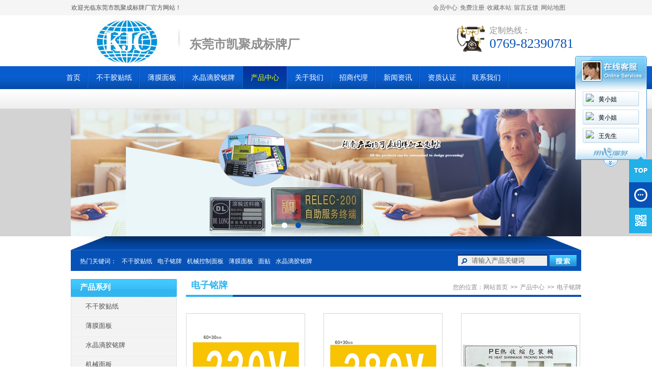

--- FILE ---
content_type: text/html; charset=utf-8
request_url: http://www.dgngmpsy.com/cn/product-652766-38659.html
body_size: 8428
content:

<!DOCTYPE html PUBLIC "-//W3C//DTD XHTML 1.0 Transitional//EN" "http://www.w3.org/TR/xhtml1/DTD/xhtml1-transitional.dtd">
<html xmlns="http://www.w3.org/1999/xhtml" >
<head>
<meta http-equiv="Content-Type" content="text/html; charset=utf-8" />
<title>凯聚成铭牌 丝印标牌厂家  东莞标牌厂 铜牌 不锈钢标牌</title>
<meta name="keywords" content="不锈钢铭牌 丝印铭牌 腐蚀标牌 簿膜面板 电镀铭牌" />
<meta name="description" content="铭牌厂,东莞市凯聚成标牌厂主营铭牌、标牌、不锈钢标牌、标牌制作、金属标牌、标牌印刷、铝标牌、丝印标牌、机械面板.金属彩印标牌等产品,并可按客户要求设计生产。" />
<meta http-equiv="Content-Type" content="text/html; charset=utf-8" />
<link href="http://y232-5.up71.com/cn/css/css.css" type="text/css" rel="stylesheet" /><meta http-equiv="Content-Type" content="text/html; charset=utf-8" />
<meta name="keywords" content="不干胶贴纸-电子铭牌-机械控制面板-薄膜面板-面贴-水晶滴胶铭牌" />
<meta name="description" content="东莞市凯聚成标牌厂是一家专业从事丝印，蚀刻铭牌制造厂，主要为广大客户开发、设计和制造PC、PVC、PET面贴、金属表面处理，薄膜开关，遥控器面贴，计算器面贴，钟面，电饭锅面贴，亚克力铭板，标牌等产品！，联系电话：0769-82390781，联系人：王小军" />
<link href="http://y232-5.up71.com/cn/css/css.css" type="text/css" rel="stylesheet" /><script src="http://Service.up71.com/Index.aspx?UserInfo_ID=652766&LanguageVersion=0" type="text/javascript" charset="UTF-8"></script>
<script type="text/javascript" src="http://y232-5.up71.com/cn/javascript/jquery.js"></script>
<script type="text/javascript" src="http://y232-5.up71.com/cn/javascript/top.js"></script>
<script type="text/javascript" src="http://y232-5.up71.com/cn/javascript/jcarousellite_1.0.1.js"></script>
<script type="text/javascript" src="http://y232-5.up71.com/cn/javascript/Common.js"></script>
<script type="text/javascript" src="http://y232-5.up71.com/cn/javascript/Stuhover.js" language="javascript"></script>
<script type="text/javascript" src="http://y232-5.up71.com/cn/javascript/jquery-1.7.2.min.js"></script>
<script type="text/javascript">var jQuery_1_7_2 = $.noConflict(true);</script> 
<script type="text/javascript" src="http://y232-5.up71.com/cn/JavaScript/bottom.js"></script>
<script type="text/javascript" src="http://y232-5.up71.com/cn/javaScript/banner/archefoucs.js"></script>
<script type="text/javascript" src="http://y232-5.up71.com/cn/JavaScript/TopProductSearch.js"></script>
</head>
<body>
    <form name="form1" method="post" action="product.aspx?userinfo_id=652766&amp;corpproductclass1_id=38659" id="form1">
<div>
<input type="hidden" name="__VIEWSTATE" id="__VIEWSTATE" value="/wEPDwUKMTE0MDU2MDQ5N2Rk+NLyYn0bQvCyPJQgOwxfYkKEOqo=" />
</div>

<script language="Javascript"><!--
function ANP_checkInput(bid,mv){var el=document.getElementById(bid);var r=new RegExp("^\\s*(\\d+)\\s*$");
if(r.test(el.value)){if(RegExp.$1<1||RegExp.$1>mv){alert("页索引超出范围！");el.focus();el.select();return false;}
return true;}alert("页索引不是有效的数值！");el.focus();el.select();return false;}
function ANP_keydown(e,btnId){
var kcode;
if(window.event){kcode=e.keyCode;}
else if(e.which){kcode=e.which;}
var validKey=(kcode==8||kcode==46||kcode==37||kcode==39||(kcode>=48&&kcode<=57)||(kcode>=96&&kcode<=105));
if(!validKey){
if(kcode==13) document.getElementById(btnId).click();
if(e.preventDefault) e.preventDefault();else{event.returnValue=false};
}
}
function ANP_goToPage(inputEl){var pi=inputEl.value;location.href="/cn/product-652766-38659-0-0-0-"+pi+".html";}
--></script>
<div>

	<input type="hidden" name="__VIEWSTATEGENERATOR" id="__VIEWSTATEGENERATOR" value="D61BA091" />
</div>
        
<div id="top"><div class="deputy-nav"><div class="box"><span>
        <a href="/cn/member/hyindex-652766.html" title="会员中心">会员中心</a>|
        <a href="/cn/member/regist-652766.html" title="免费注册">免费注册</a>|
        <a id="addFavoriteLinks" href="javascript:void(0);" onmousedown="ZkAddFavorite(this,document.location.href, document.title);" title="收藏本站">收藏本站</a>|
        <a href="/cn/guestbook-652766.html" title="留言反馈">留言反馈</a>|
        <a href="/cn/sitemap-652766.html" title='网站地图'>网站地图</a>
      </span><a href="www.dgngmpsy.com" target="_self" title="欢迎光临东莞市凯聚成标牌厂官方网站！">欢迎光临东莞市凯聚成标牌厂官方网站！</a></div></div>
<div class="logo_box">
   <div class="logo"><span><img src="http://file01.up71.com/File/CorpFrontInsertImage/2015/09/07/dgngmpsy_20150907095932.jpg" border="0" width="223" height="92" alt="Logo" title="Logo"/></span><h1 class="wzjs">东莞市凯聚成标牌厂</h1></div>
   <div class="topright"><div class="text2" style="background-image:url(http://file01.up71.com/File/CorpFrontInsertImage/2014/12/30/dgngmpsy134_20141230152650.gif)">定制热线：<strong>0769-82390781</strong></div></div>
</div>  
<div id="Top1_ycdh" class="top_nav"><ul id="top_nav"><li id="index457683233"><a title="首页" href="/cn/index-652766.html" onmouseover="divTop_navShow('divindex457683233')">首页</a></li><li id="productclass38935457683233"><a title="不干胶贴纸" href="/cn/product-652766-38935.html" onmouseover="divTop_navShow('divproduct45768323338935')">不干胶贴纸</a></li><li id="productclass38934457683233"><a title="薄膜面板" href="/cn/product-652766-38934.html" onmouseover="divTop_navShow('divproduct45768323338934')">薄膜面板</a></li><li id="productclass38933457683233"><a title="水晶滴胶铭牌" href="/cn/product-652766-38933.html" onmouseover="divTop_navShow('divproduct45768323338933')">水晶滴胶铭牌</a></li><li id="product457683233"class="dq"><a title="产品中心" href="/cn/product-652766.html" onmouseover="divTop_navShow('divproduct457683233')">产品中心</a></li><li id="singleclasspage1457683233"><a title="关于我们" href="/cn/singleclasspage-652766-1.html" onmouseover="divTop_navShow('divsingleclasspage1457683233')">关于我们</a><div class="ejfl" id="divsingleclasspage1457683233"><ul><li><a href="/cn/singleclasspage-652766-1-10217.html" title="公司简介" >公司简介</a></li><li><a href="/cn/singleclasspage-652766-1-10530.html" title="印刷品与样板存在色差,印刷商是否应该赔款" >印刷品与样板存在色差,印.</a></li><li><a href="/cn/singleclasspage-652766-1-10244.html" title="业务范围" >业务范围</a></li></ul></div></li><li id="singlepage2457683233"><a title="招商代理" href="/cn/singlepage-652766-2.html" onmouseover="divTop_navShow('divsinglepage2457683233')">招商代理</a></li><li id="news457683233"><a title="新闻资讯" href="/cn/news-652766.html" onmouseover="divTop_navShow('divnews457683233')">新闻资讯</a></li><li id="certificate457683233"><a title="资质认证" href="/cn/certificate-652766.html" onmouseover="divTop_navShow('divcertificate457683233')">资质认证</a></li><li id="singlepage3457683233"><a title="联系我们" href="/cn/singlepage-652766-3.html" onmouseover="divTop_navShow('divsinglepage3457683233')">联系我们</a></li></ul></div>
<div id="Top1_ycdh1" class="td1"></div>
</div>
<div class="gg" id="gg">
<link rel="stylesheet" href="/cn/css/banner.css"/>
<div class="main_banner">
<div class="gg" id="gg" style="height:250px;">
<div class="ggLoading">
<div class="ggLoading2"><span>百叶窗图片载入中</span></div>
</div>
<div class="ggs" style="height:250px;">
<div class="ggBox" id="ggBox" style="width:1002px;height:250px;">

<a href="javascript:;" style="z-index: 4; opacity: 4;"  title=""><img alt="" src="http://file01.up71.com/File/CorpFrontBanner/2015/09/14/dgngmpsy_20150914181410.jpg" width="1002" height="250"/></a>
<a href="javascript:;" style="z-index: 4; opacity: 4;"  title=""><img alt="" src="http://file01.up71.com/File/CorpFrontBanner/2015/09/14/dgngmpsy_20150914181345.jpg" width="1002" height="250"/></a></div>
</div>
<div class="ggb">
<div class="ggBtns" id="ggBtns">
<a title="2" href='javascript:void(0)'><span></span></a>
<a title="1" href='javascript:void(0)' class="ggOn"><span></span></a>
</div></div></div></div></div>



<div class="bg1"></div>
<div class="w1002">
<div class="td2"><div>
    <div class="hot-gjc">热门关键词：<a href="/cn/product-652766-0-0-0-0-1-不干胶贴纸.html" title="不干胶贴纸">不干胶贴纸</a><a href="/cn/product-652766-0-0-0-0-1-电子铭牌.html" title="电子铭牌">电子铭牌</a><a href="/cn/product-652766-0-0-0-0-1-机械控制面板.html" title="机械控制面板">机械控制面板</a><a href="/cn/product-652766-0-0-0-0-1-薄膜面板.html" title="薄膜面板">薄膜面板</a><a href="/cn/product-652766-0-0-0-0-1-面贴.html" title="面贴">面贴</a><a href="/cn/product-652766-0-0-0-0-1-水晶滴胶铭牌.html" title="水晶滴胶铭牌">水晶滴胶铭牌</a></div>
    <div class="text24">
        <div class="soinput">
        <input type="hidden" id="UserInfo_ID" name="UserInfo_ID" value='652766'/>
        <input type="text" name="keyword" id="keyword" onfocus="this.value=&quot;&quot;" onblur="if(this.value==&quot;&quot; || this.value==null) this.value=&quot;请输入产品关键词&quot;" value='请输入产品关键词' onkeydown="return SubmitKeyClickCpSearch(event)"/>
        </div>
        <span><input id="imgBtnProductSearch"  type="image" src="/cn/images/07.gif"  onclick="return searchForm()" /></span>
    </div><div class="qc"></div>
</div></div>   </div>
        <div class="section d20">
            <div class="menu">
<div class="left_nav_bpx"><div class="tt"><span class="text11">产品系列</span></div><div class="td6">
<ul class="left_nav">
<li>

    <span><a href='/cn/product-652766-38935.html' title='不干胶贴纸'>
    
    不干胶贴纸</a></span>
    
    </li><li>

    <span><a href='/cn/product-652766-38934.html' title='薄膜面板'>
    
    薄膜面板</a></span>
    
    </li><li>

    <span><a href='/cn/product-652766-38933.html' title='水晶滴胶铭牌'>
    
    水晶滴胶铭牌</a></span>
    
    </li><li>

    <span><a href='/cn/product-652766-38660.html' title='机械面板'>
    
    机械面板</a></span>
    
    </li><li>

    <span><a href='/cn/product-652766-38659.html' title='电子铭牌'>
    
    电子铭牌</a></span>
    
    <div id="Product_Left1_Rep1_ctl04_class2Div" class="ejfl"><ul>
    
        <li>
            
            <a href='/cn/product-652766-38659-41557.html' title='东莞机械面板生产，东莞电子铭牌厂家，水晶滴胶铭牌生产，东莞压克力铭牌销售'>东莞机械面板生产，东莞电子铭牌厂家，水晶滴胶铭牌生产，东莞压克力铭牌销售</a></li>
            
            
            <li>
            
            <a href='/cn/product-652766-38659-41553.html' title='不干胶贴纸'>不干胶贴纸</a></li>
            
            
            <li>
            
            <a href='/cn/product-652766-38659-41447.html' title='水晶滴胶铭牌'>水晶滴胶铭牌</a></li>
            
            
            <li>
            
            <a href='/cn/product-652766-38659-41446.html' title='东莞水晶滴胶铭牌生产，价格实惠质量可靠！'>东莞水晶滴胶铭牌生产，价格实惠质量可靠！</a></li>
            
            
             </ul><div class="remove"></div>
    </div></li></ul>
</div></div>

<div class="left_lxwm">
<div class="td7"><div>联系我们<p>Contact Us</p></div></div>
<div class="text12"><p style="font-family: 微软雅黑; color: rgb(51,51,51); line-height: 24px">
 <strong>东莞市凯聚成标牌厂</strong></p>
<p style="font-family: 微软雅黑; color: rgb(51,51,51); line-height: 24px">
 电话： 0769-82390781&nbsp;&nbsp;&nbsp; 81128498<br />
 传真： 0769-81128498</p>
<p style="font-family: 微软雅黑; color: rgb(51,51,51); line-height: 24px">
 联系人：王先生13532389853<br />
 QQ:844147450&nbsp;&nbsp;&nbsp; 971579004</p>
<p style="font-family: 微软雅黑; color: rgb(51,51,51); line-height: 24px">
 <a href="http://www.dgngmpsy.com/" style="text-decoration: none; color: rgb(77,77,77)">http://www.dgngmpsy.com</a></p>
<p style="font-family: 微软雅黑; color: rgb(51,51,51); line-height: 24px">
 邮箱：dg<a href="mailto:ng19810229@126.com" style="text-decoration: none; color: rgb(77,77,77)">ngmpsy@126.com</a><br />
 工厂地址：东莞市寮步镇横坑南门新村富怡区</p></div>
</div></div>
            <div class="right">
                <div class="location">
                    <div class="text13"><span>电子铭牌</span></div>
                    <div class="weizhi">您的位置：<a href="/cn/index-652766.html" title='网站首页'>网站首页</a><em>&gt;&gt;</em><a href="/cn/product-652766.html" title='产品中心'>产品中心</a><em>&gt;&gt;</em><a href='/cn/product-652766-38659.html'>电子铭牌</a></div>
                </div>
                <div class="cpclasslistbox">
                    <ul class="li2"><li>
                                <div class="cpbox">
                                <div class="pic3"><span>
                                        <a title='彩色PC铭牌PVC背胶电压标识牌不干胶标签丝印不锈钢标牌铭牌铭板' href="/cn/product_detail-652766-2875055-38659.html">
                                            <img src="http://file03.up71.com/File/CorpProductImages/2023/04/21/2_dgngmpsy_20230421085721.jpg" border="0" alt="彩色PC铭牌PVC背胶电压标识牌不干胶标签丝印不锈钢标牌铭牌铭板"/></a>
                                  </span></div>
                                <a title='彩色PC铭牌PVC背胶电压标识牌不干胶标签丝印不锈钢标牌铭牌铭板' href="/cn/product_detail-652766-2875055-38659.html">
                                彩色PC铭牌PVC背胶电压标识牌不干胶标签丝印不锈钢标牌铭牌铭板</a>
                                <p></p>
                                <div class="more"><a title='彩色PC铭牌PVC背胶电压标识牌不干胶标签丝印不锈钢标牌铭牌铭板' href="/cn/product_detail-652766-2875055-38659.html">&nbsp;</a></div>
                                </div>
                                </li>
                            <li>
                                <div class="cpbox">
                                <div class="pic3"><span>
                                        <a title='印刷PVC铭板磨砂PC面贴纸pet面膜贴家电标牌丝印金属不锈钢标识牌' href="/cn/product_detail-652766-2872107-38659.html">
                                            <img src="http://file03.up71.com/File/CorpProductImages/2023/04/17/2_dgngmpsy_1_20230417083822.jpg" border="0" alt="印刷PVC铭板磨砂PC面贴纸pet面膜贴家电标牌丝印金属不锈钢标识牌"/></a>
                                  </span></div>
                                <a title='印刷PVC铭板磨砂PC面贴纸pet面膜贴家电标牌丝印金属不锈钢标识牌' href="/cn/product_detail-652766-2872107-38659.html">
                                印刷PVC铭板磨砂PC面贴纸pet面膜贴家电标牌丝印金属不锈钢标识牌</a>
                                <p></p>
                                <div class="more"><a title='印刷PVC铭板磨砂PC面贴纸pet面膜贴家电标牌丝印金属不锈钢标识牌' href="/cn/product_detail-652766-2872107-38659.html">&nbsp;</a></div>
                                </div>
                                </li>
                            <li>
                                <div class="cpbox">
                                <div class="pic3"><span>
                                        <a title='铝铭牌' href="/cn/product_detail-652766-487333-38659.html">
                                            <img src="http://file01.up71.com/File/CorpProductImages/2014/12/30/2_dgngmpsy491303_20141230163803.jpg" border="0" alt="铝铭牌"/></a>
                                  </span></div>
                                <a title='铝铭牌' href="/cn/product_detail-652766-487333-38659.html">
                                铝铭牌</a>
                                <p></p>
                                <div class="more"><a title='铝铭牌' href="/cn/product_detail-652766-487333-38659.html">&nbsp;</a></div>
                                </div>
                                </li>
                            <li>
                                <div class="cpbox">
                                <div class="pic3"><span>
                                        <a title='五金LOGO铭牌' href="/cn/product_detail-652766-1422688-38659.html">
                                            <img src="http://file01.up71.com/File/CorpProductImages/2015/09/09/2_dgngmpsy_0_20150909211231.jpg" border="0" alt="五金LOGO铭牌"/></a>
                                  </span></div>
                                <a title='五金LOGO铭牌' href="/cn/product_detail-652766-1422688-38659.html">
                                五金LOGO铭牌</a>
                                <p></p>
                                <div class="more"><a title='五金LOGO铭牌' href="/cn/product_detail-652766-1422688-38659.html">&nbsp;</a></div>
                                </div>
                                </li>
                            <li>
                                <div class="cpbox">
                                <div class="pic3"><span>
                                        <a title='铝铭牌' href="/cn/product_detail-652766-502181-38659.html">
                                            <img src="http://file01.up71.com/File/CorpProductImages/2015/09/11/2_dgngmpsy_20150911091700.jpg" border="0" alt="铝铭牌"/></a>
                                  </span></div>
                                <a title='铝铭牌' href="/cn/product_detail-652766-502181-38659.html">
                                铝铭牌</a>
                                <p></p>
                                <div class="more"><a title='铝铭牌' href="/cn/product_detail-652766-502181-38659.html">&nbsp;</a></div>
                                </div>
                                </li>
                            <li>
                                <div class="cpbox">
                                <div class="pic3"><span>
                                        <a title='铭牌  铭板' href="/cn/product_detail-652766-502178-38659.html">
                                            <img src="http://file01.up71.com/File/CorpProductImages/2015/09/11/2_dgngmpsy_20150911091936.jpg" border="0" alt="铭牌  铭板"/></a>
                                  </span></div>
                                <a title='铭牌  铭板' href="/cn/product_detail-652766-502178-38659.html">
                                铭牌  铭板</a>
                                <p></p>
                                <div class="more"><a title='铭牌  铭板' href="/cn/product_detail-652766-502178-38659.html">&nbsp;</a></div>
                                </div>
                                </li>
                            <li>
                                <div class="cpbox">
                                <div class="pic3"><span>
                                        <a title='不锈钢铭牌' href="/cn/product_detail-652766-502174-38659.html">
                                            <img src="http://file01.up71.com/File/CorpProductImages/2015/09/11/2_dgngmpsy_20150911092433.jpg" border="0" alt="不锈钢铭牌"/></a>
                                  </span></div>
                                <a title='不锈钢铭牌' href="/cn/product_detail-652766-502174-38659.html">
                                不锈钢铭牌</a>
                                <p></p>
                                <div class="more"><a title='不锈钢铭牌' href="/cn/product_detail-652766-502174-38659.html">&nbsp;</a></div>
                                </div>
                                </li>
                            <li>
                                <div class="cpbox">
                                <div class="pic3"><span>
                                        <a title='亚克力铭牌' href="/cn/product_detail-652766-502173-38659.html">
                                            <img src="http://file01.up71.com/File/CorpProductImages/2015/09/11/2_dgngmpsy_20150911092520.jpg" border="0" alt="亚克力铭牌"/></a>
                                  </span></div>
                                <a title='亚克力铭牌' href="/cn/product_detail-652766-502173-38659.html">
                                亚克力铭牌</a>
                                <p></p>
                                <div class="more"><a title='亚克力铭牌' href="/cn/product_detail-652766-502173-38659.html">&nbsp;</a></div>
                                </div>
                                </li>
                            <li>
                                <div class="cpbox">
                                <div class="pic3"><span>
                                        <a title='商标铭牌  铭板' href="/cn/product_detail-652766-502169-38659.html">
                                            <img src="http://file01.up71.com/File/CorpProductImages/2014/12/30/2_dgngmpsy506755_20141230163809.jpg" border="0" alt="商标铭牌  铭板"/></a>
                                  </span></div>
                                <a title='商标铭牌  铭板' href="/cn/product_detail-652766-502169-38659.html">
                                商标铭牌  铭板</a>
                                <p></p>
                                <div class="more"><a title='商标铭牌  铭板' href="/cn/product_detail-652766-502169-38659.html">&nbsp;</a></div>
                                </div>
                                </li>
                            </ul>
                </div>
            
      <div class="fenye"><div class="Pagebox">
        <div class="PageStyle">  
         
<!-- AspNetPager V6.0.0 for VS2005  Copyright:2003-2006 Webdiyer (www.webdiyer.com) -->
<div id="pager">
	<a disabled="true">首页</a><a disabled="true">上页</a><span class="cpb">1</span><a href="/cn/product-652766-38659-0-0-0-2.html">2</a><a href="/cn/product-652766-38659-0-0-0-3.html">3</a><a href="/cn/product-652766-38659-0-0-0-2.html">下页</a><a href="/cn/product-652766-38659-0-0-0-3.html">末页</a>&nbsp;&nbsp;转到第 <input type="text" value="1" class="inputbox" name="pager_input" id="pager_input" onkeydown="ANP_keydown(event,'pager_btn');" style="width:30px;" /> 页 <input type="Button" name="pager" id="pager_btn" value="跳转" class="btnGo" onclick="if(ANP_checkInput('pager_input',3)){ANP_goToPage(document.getElementById('pager_input'));}" />
</div>
<!-- AspNetPager V6.0.0 for VS2005 End -->

         
       </div></div></div>
            
<div class="column_location">
    <span><a href='/cn/news-652766.html'>更多<em>&gt;&gt;</em></a></span>
    <div class="title">热点资讯</div>
</div>
<div class="hot_news"><ul>
    <li>
                <span>26-01-13</span>
                <a href="/cn/news_detail-652766-108686-0.html" title='丝网印刷'>    
                丝网印刷</a></li>
        <li>
                <span>26-01-13</span>
                <a href="/cn/news_detail-652766-108286-0.html" title='四色丝网印刷'>    
                四色丝网印刷</a></li>
        <li>
                <span>26-01-13</span>
                <a href="/cn/news_detail-652766-73126-0.html" title='薄膜面板'>    
                薄膜面板</a></li>
        <li>
                <span>26-01-13</span>
                <a href="/cn/news_detail-652766-68442-0.html" title='金属丝印标牌生产过程'>    
                金属丝印标牌生产过程</a></li>
        <li>
                <span>26-01-13</span>
                <a href="/cn/news_detail-652766-68441-0.html" title='丝印标牌分类'>    
                丝印标牌分类</a></li>
        <li>
                <span>26-01-13</span>
                <a href="/cn/news_detail-652766-68014-0.html" title='上海制定再生标准 绿色耗材叫好又叫座'>    
                上海制定再生标准 绿色耗材叫好又叫座</a></li>
        <li>
                <span>26-01-13</span>
                <a href="/cn/news_detail-652766-68013-0.html" title='标牌制作的行业前景'>    
                标牌制作的行业前景</a></li>
        <li>
                <span>26-01-13</span>
                <a href="/cn/news_detail-652766-68012-0.html" title='不干胶贴纸的种类及标签应用说明'>    
                不干胶贴纸的种类及标签应用说明</a></li>
        <li>
                <span>26-01-13</span>
                <a href="/cn/news_detail-652766-68011-0.html" title='胶版印刷中印刷速度对印刷质量的影响'>    
                胶版印刷中印刷速度对印刷质量的影响</a></li>
        <li>
                <span>26-01-13</span>
                <a href="/cn/news_detail-652766-68010-0.html" title='交通标牌被盗怎么办?'>    
                交通标牌被盗怎么办?</a></li>
        <li>
                <span>26-01-13</span>
                <a href="/cn/news_detail-652766-67812-0.html" title='东莞市凯聚成标牌厂'>    
                东莞市凯聚成标牌厂</a></li>
        <div class="remove"></div></ul><div class="remove"></div>
</div>  
            </div>
        </div>
        <div class="remove1"></div>
        
<div class="bottombox">
    <div class="td5 text10"><div class="w1002"><a title="首页" href="/cn/index-652766.html">首页</a> | <a title="不干胶贴纸" href="/cn/product-652766-38935.html">不干胶贴纸</a> | <a title="薄膜面板" href="/cn/product-652766-38934.html">薄膜面板</a> | <a title="水晶滴胶铭牌" href="/cn/product-652766-38933.html">水晶滴胶铭牌</a> | <a title="产品中心" href="/cn/product-652766.html">产品中心</a> | <a title="关于我们" href="/cn/singleclasspage-652766-1.html">关于我们</a> | <a title="招商代理" href="/cn/singlepage-652766-2.html">招商代理</a> | <a title="新闻资讯" href="/cn/news-652766.html">新闻资讯</a> | <a title="资质认证" href="/cn/certificate-652766.html">资质认证</a> | <a title="联系我们" href="/cn/singlepage-652766-3.html">联系我们</a></div></div>
    <div class="bottom"><div class="bqsm">
        网站ICP备案号：<a href="https://beian.miit.gov.cn/" target="_blank">粤ICP备2024200842号</a>
        <p>
	版权所有&copy; 2010 东莞市凯聚成标牌厂 .&nbsp; All Rights Reserved.</p>
        
	技术支持：<a href="http://www.jz60.com" rel="nofollow" target="_brank" title="牵牛建站">牵牛建站</a> | <a href="http://www.zk71.com/" rel="nofollow" target="_brank" title="中科商务网">中科商务网</a><a id="jszz_a" style="display:none;">&nbsp;</a>
<script>
(function(){
    var bp = document.createElement('script');
    var curProtocol = window.location.protocol.split(':')[0];
    if (curProtocol === 'https') {
        bp.src = 'https://zz.bdstatic.com/linksubmit/push.js';        
    }
    else {
        bp.src = 'http://push.zhanzhang.baidu.com/push.js';
    }
    var s = document.getElementsByTagName("script")[0];
    s.parentNode.insertBefore(bp, s);
})();

(function(){
var src = "https://s.ssl.qhres2.com/ssl/ab77b6ea7f3fbf79.js";
document.write('<script src="' + src + '" id="sozz"><\/script>');
})();
</script>&nbsp;|&nbsp;<a href='http://login.jz60.com/?userinfo_id=652766' title="网站管理"  target='_brank'>网站管理</a>
    </div></div>
</div>
<div id="leftsead"><ul>
<li><a id="top_btn" href="javascript:;"><img src="http://file01.up71.com/File/CorpFrontInsertImage/2014/12/30/dgngmpsy7_20141230152648.png" width="110" height="50" class="hides"/><img src="http://file01.up71.com/File/CorpFrontInsertImage/2014/12/30/dgngmpsy8_20141230152648.png" width="45" height="50" class="shows" /></a></li>
<li><a href="/cn/guestbook-652766.html"><img src="http://file01.up71.com/File/CorpFrontInsertImage/2014/12/30/dgngmpsy5_20141230152648.png" width="110" height="50" class="hides"/><img src="http://file01.up71.com/File/CorpFrontInsertImage/2014/12/30/dgngmpsy6_20141230152648.png" width="45" height="50" class="shows" /></a></li>
<li><a class="youhui" href="javascript:;"><img src="http://file01.up71.com/File/CorpFrontInsertImage/2015/09/14/dgngmpsy_20150914180921.png" width="145" height="343" class="hides" usemap="#taklhtml"/><img src="http://file01.up71.com/File/CorpFrontInsertImage/2014/12/30/dgngmpsy4_20141230152648.png" width="45" height="50" class="shows" /></a></li>
</ul></div>
    </form>
</body>
</html>


--- FILE ---
content_type: text/css
request_url: http://y232-5.up71.com/cn/css/css.css
body_size: 8987
content:
@charset "utf-8";
body{font-size:12px;font-family:"微软雅黑";margin:0px;padding: 0px;color: #4d4d4d;}
/*.remove1{clear: both;float: none;font-size: 1px;line-height: 10px; height:25px;}*/
.remove1 {
    height: auto;
    width: 100%;
    margin-right: auto;
    margin-left: auto;
    padding-bottom: 25px;
     overflow:hidden;
}
em {
    color: #7E7E7E;
    font: 12px/1.75 "宋体",arial,sans-serif;
    padding: 0px 5px;
}
ul{margin: 0px;padding: 0px;}
a{color:#4d4d4d;text-decoration:none;}
a:hover{color:#109ad1;text-decoration:underline;}
p{margin: 0px;}li{list-style-type: none;}.d20{margin-top: 16px;}
.wzjs{font-size: 24px;color: #8e8e8e;float: left;}
.hot-gjc{float: left;color: #FFF;padding-top: 5px;padding-left: 10px;}
.hot-gjc a{color: #FFF;margin-left: 10px;}
.qc ,.remove{font-size: 1px;line-height: 1px;clear: both;float: none;}
#top .deputy-nav{background-image: url(/cn/images/top_bg1.gif);background-repeat: repeat-x;background-position: bottom;height: 30px;width: 100%;}
#top .deputy-nav .box{height: 30px;width: 1000px;margin-right: auto;margin-left: auto;line-height: 30px;color: #888888;}
#top .deputy-nav .box span{float: right;display: block;font-family: "宋体";color: #D9D9D9;padding-right: 30px;}
#top .deputy-nav .box span a{font-family: "微软雅黑";color: #666666;}
#top .logo_box{height: 95px;width: 1002px;margin-right: auto;margin-left: auto;padding-top: 5px;}
#top .logo_box .logo{float: left;height: 92px;}
#top .logo_box .logo span{display: block;float: left;}
#top .logo_box .logo .wzjs{padding-top: 20px;padding-left: 10px;}
#top .logo_box .topright{float: right;text-align: right;padding-top: 10px;width: 250px;}
.text1{line-height: 24px;padding-bottom: 5px;padding-right: 5px;}
.text2{font-size: 16px;color: #8e8e8e;background-image: url(/cn/images/top_tel.gif);background-repeat: no-repeat;background-position: 0px center;padding-left: 70px;height: 59px;text-align: left;padding-top: 5px;}
.text2 strong{color: #0752b7;font-weight: normal;font-family: "Times New Roman", Times, serif;font-size: 26px;display: block;}
.w1000{clear: both;float: none;height: auto;width: 1000px;margin-right: auto;margin-left: auto;}
.w1002{height: auto;width: 1002px;margin-right: auto;margin-left: auto;clear: both;float: none;}
.text24{width: 235px;float: right;}
.text25{float: left;width: 476px;}
.top_nav{background-image: url(/cn/images/01.gif);background-repeat: repeat-x;background-position: bottom;background-color: #095CCD;clear: both;float: none;height: 45px;width: 100%;margin-right: auto;margin-left: auto;}
.top_nav ul{height: 45px;width: 1050px;margin-right: auto;margin-left: auto;}
.top_nav ul li{float: left;height: 45px;line-height: 45px;position: relative;}
.top_nav ul li a{display: block;height: 45px;line-height: 45px;font-size: 14px;color: #FFFFFF;padding-right: 15px;padding-left: 15px;background-image: url(/cn/images/03.gif);background-repeat: no-repeat;background-position: right;border-right-width: 1px;border-right-style: solid;border-right-color: transparent;float: left;}
.top_nav ul .dq a{background-image: url(/cn/images/02.gif);color: #e4ff00;background-repeat: repeat-x;text-decoration: none;border-right-width: 1px;border-right-style: solid;border-right-color: #1372d5;}
/*栏目下 ejfl开始*/
.top_nav ul li .ejfl {
	position: absolute;
	left: 0px;
	top: 45px;
	width: 100%;
	display:none;/*加*/
}
.top_nav ul li .ejfl ul li {
	white-space: nowrap;
	float: left;
	background-image: none;
}
.top_nav ul li .ejfl ul li a {
	line-height: 39px;
	background-image: none;
	color: #999999;
	height: 39px;
}
.top_nav ul .dq .ejfl ul li a {
	border-top-style: none;
	border-right-style: none;
	border-bottom-style: none;
	border-left-style: none;
}

.top_nav ul li .ejfl ul li a:hover {
	background-image: none;
	border-top-style: none;
	border-right-style: none;
	border-bottom-style: none;
	border-left-style: none;
	color: #109ad1;
}
/*栏目下 ejfl结束*/

.td1{background-image: url(/cn/images/22.gif);background-repeat: repeat-x;background-position: bottom;background-color: #FEFEFE;height: 39px;}
.td1 .ejfl{margin-left: 180px; width:auto;}
.td1 .ejfl ul li{white-space: nowrap;float: left;background-image: none; margin-left:50px; overflow:hidden;}
.td1 .ejfl ul li a{line-height: 39px;background-image: none;color: #999999;height: 39px;}
.td1 .ejfl ul li a{border-top-style: none;border-right-style: none;border-bottom-style: none;border-left-style: none;}
.td1 .ejfl ul li a:hover{background-image: none;border-top-style: none;border-right-style: none;border-bottom-style: none;border-left-style: none;color: #109ad1;}


.top_nav ul li a:hover{background-image: url(/cn/images/02.gif);color: #e4ff00;background-repeat: repeat-x;text-decoration: none;border-right-width: 1px;border-right-style: solid;border-right-color: #1372d5;}
#hameclassbox{filter: filter: Alpha(opacity=83);opacity: 0.83;width:208px;height:auto;position:absolute;left: 10px;z-index: 10000;}
.banner{height: 428px;width: 100%;}
.main_banner{height: 250px;width: 1002px;margin-right: auto;margin-left: auto;}
.bg1{height: 28px;width: 1002px;margin-right: auto;margin-left: auto;background-image: url(/cn/images/04.gif);}
.bgyy{height: 18px;width: 1002px;margin-right: auto;margin-left: auto;background-image: url(/cn/images/main_yy.gif);background-position: bottom;}
.td2{background-color: #0752b7;padding: 8px;}
.text3{background-image: url(/cn/images/05.gif);background-repeat: no-repeat;background-position: 1px center;padding-left: 20px;float: left;line-height: 24px;}
.soinput{background-image: url(/cn/images/06.gif);float: left;}
.text24 span{float: right;}
.soinput input{border: 1px solid #EEEEEE;width: 145px;margin-left: 25px;background-color: #EEEEEE;line-height: 16px;height: 16px;color: #666666;margin-top: 2px;}
.td3{background-image: url(/cn/images/09.gif);background-repeat: repeat-y;background-position: center;border-right-width: 1px;border-bottom-width: 1px;border-left-width: 1px;border-right-style: solid;border-bottom-style: solid;border-left-style: solid;border-right-color: #d5d5d5;border-bottom-color: #d5d5d5;border-left-color: #d5d5d5;}
.td3 .td4{background-image: url(/cn/images/10.gif);background-repeat: no-repeat;background-position: center bottom;width: 960px;margin-right: auto;margin-left: auto;padding: 20px;}
.text4{font-size: 28px;font-weight: bold;color: #0752b7;float: left;}
.text5{padding-right: 10px;padding-left: 6px;float: left;}
.text5 span{text-transform: uppercase;line-height: 10px;display: block;color: #9d9d9d;font-family: Georgia, "Times New Roman", Times, serif;font-size: 12px;font-weight: bold;padding-top: 5px;}
.text5 p{font-size: 13px;padding-top: 2px;color: #848484;}
.text3 a{color: #FFFFFF;}
.td10{clear: both;float: none;height: 45px;}
.td11{height: 266px;width: 226px;margin-right: auto;margin-left: auto;}
/*首页促销 图片居中 开始*/
.cpcxlistbox .li1 li .td11 .pic{height: 226px;width: 226px;margin-right: auto;margin-left: auto;}
.cpcxlistbox .li1 li .td11 .pic{text-align: center;display: table;}
.cpcxlistbox .li1 li .td11 .pic span{display: table-cell;vertical-align: middle;}
.cpcxlistbox .li1 li .td11 .pic{*position: relative;*overflow: hidden;}/*IE6*/
.cpcxlistbox .li1 li .td11 .pic span{*position: absolute;*left: 50%;*top: 50%;}/*IE6*/
.cpcxlistbox .li1 li .td11 .pic span img{*position: relative;*left: -50%;*top: -50%;}/*IE6*/
/*首页促销 图片居中 结束*/
/*.cpcxlistbox .li1 li .td11 .pic img{width:228px;height:226px;}*/
.more1{height: 30px;width: 84px;background-image: url(/cn/images/08.gif);line-height: 30px;text-align: right;padding-right: 10px;font-family: "宋体";font-weight: bold;color: #6b6b6b;float: right;}
.more1 span{line-height: 5px;font-family: Arial, Helvetica, sans-serif;padding-left: 5px;font-size: 10px;}
.more1 a{font-family: "微软雅黑";font-size: 12px;color: #6b6b6b;font-weight: normal;}
.cpcxlistbox{padding-top: 10px;height: 270px;}
.li1 li{float: left;width: 239px;height: 248px;position: relative;}
.li1 li table{}
.li1 li:hover .td11{border: 1px solid #29aadb;}
.cpcxlistbox .li1 li .CPJJ{filter: filter: Alpha(opacity=83);opacity: 0.83;background: #24ade2;position: absolute;left: 14px;width: 200px;height: auto;top: 1px;padding: 5px;color: #FFFFFF;line-height: 18px;display: none;}
.cpcxlistbox .li1 li:hover .CPJJ{display: block;}
.cpcxlistbox .li1 .CPJJ a{color: #7eff00;}
.text6{height: 16px;text-align: center;}
.text6 a{font-size: 14px;}
.text6 p{color: #109ad1;line-height: 20px;}
.tabbox{float: right;padding-top: 15px;}
.tabbox li{float: right;font-size: 1px;line-height: 1px;height: 10px;width: 10px;background-image: url(/cn/images/20.gif);margin-right: 10px;}
.tabbox li a{display: block;height: 10px;width: 10px;background-image: url(/cn/images/20.gif);}
.tabbox .dq a{background-image: url(/cn/images/21.gif);}
.text7{background-color: #0751B6;height: 40px;}
.titie1{font-size: 24px;color: #ffffff;float: left;padding-top: 3px;padding-right: 10px;padding-bottom: 3px;padding-left: 20px;font-weight: bold;}
.titie1 span{color: #2d72d0;font-size: 18px;text-transform: uppercase;font-family: Arial, Helvetica, sans-serif;}

.about{float: left;height: auto;width: 460px;}
.r_news{float: right;width: 460px;}
.more2{float: right;background-color: #063f8e;height: 38px;line-height: 38px;padding-right: 22px;padding-left: 15px;background-image: url(/cn/images/11.gif);background-repeat: no-repeat;background-position: right center;}
.more2 a{color: #00b9ff;}
.li2 li .pic1 .pic3{height: 212px;width: 212px;margin-right: auto;margin-left: auto;}
.li2 li{width: 234px;height: 250px;float: left;text-align: center;margin-right: 22px;margin-top: 5px;background-image: url(/cn/images/12.gif);background-repeat: no-repeat;background-position: center bottom;padding-bottom: 13px;}
.li2 li .cpbox{width: 232px;height: 248px;margin-right: auto;margin-left: auto;border: 1px solid #D6D6D6;}
.li2 li .pic3{height: 226px;width: 226px;margin-right: auto;margin-left: auto;}
.li2 li .pic3{text-align: center;display: table;}
.li2 li .pic3 span{display: table-cell;vertical-align: middle;}
.li2 li .pic3{*position: relative;*overflow: hidden;}/*IE6*/
.li2 li .pic3 span{*position: absolute;*left: 50%;*top: 50%;}/*IE6*/
.li2 li .pic3 span img{*position: relative;*left: -50%;*top: -50%;}/*IE6*/
.li2 .pic1{border: 1px solid #d6d6d6;}
.cplistbox{width: 1002px;overflow: hidden;height: auto;padding-top: 13px;}
.cplistbox .li2{width: 1024px;}
.tabbox2{float: right;}
.li3 li{float: right;height: 10px;width: 10px;padding-top: 14px;padding-right: 6px;}
.li3 li a{display: block;height: 10px;width: 10px;background-image: url(/cn/images/19.gif);font-size: 1px;line-height: 1px;}
.li3 .dq a{background-image: url(/cn/images/18.gif);}
.bg2{background-image: url(/cn/images/16.gif);background-repeat: no-repeat;background-position: center top;height: 13px;width: 1002px;margin-right: auto;margin-left: auto;}
.Page{padding-right: 20px;padding-left: 20px;padding-top: 8px;padding-bottom: 8px;}
.text8{}
.text8 strong{font-size: 18px;}
.text9{line-height: 24px;padding-top: 8px;}
.text9 img{float: left;margin-top: 8px;margin-right: 8px;}
.text9 a{color: #0751b6;}
.li5 li{padding-top: 10px;padding-bottom: 10px;}
.li5 li p{color: #939393;line-height: 18px;}
.li5 li span{float: left;display: block;height: 36px;width: 42px;background-image: url(/cn/images/15.gif);background-repeat: no-repeat;background-position: top;text-align: center;line-height: 26px;font-size: 18px;color: #FFFFFF;font-weight: bold;margin-top: 5px;}
.li5 li:hover span{background-image: url(/cn/images/14.gif);}
.li5 li:hover span p{color: #3bb5e8;}
.li5 li .font_a{font-weight: bold;}
.li5 li a{font-size: 14px;color: #1d1d1d;}
.li5 li a:hover{color: #109ad1;}
.li5 li p a{font-size: 12px;color: #0751B6;}
.li5 li p a:hover{color: #109ad1;}

.li5 li span p{color: #999999;font-size: 10px;line-height: 10px;font-weight: normal;font-family: Arial, Helvetica, sans-serif;}
.yqlj{font-weight: bold;padding-top: 10px;padding-bottom: 10px;}
.yqlj a{font-weight: normal;margin-right: 5px;margin-left: 5px;}
.td5{background-image: url(/cn/images/17.gif);padding-top: 15px;padding-bottom: 15px;}
.text10{color: #FFFFFF;font-family: "宋体";}
.bqsm{height: auto;width: 1002px;margin-right: auto;margin-left: auto;line-height: 22px;padding-top: 8px;padding-bottom: 8px;}
.text10 a{color: #FFFFFF;font-family: "微软雅黑";margin-right: 8px;margin-left: 8px;}
.td6{background-color: #f3f3f3;border-right-width: 1px;border-bottom-width: 1px;border-left-width: 1px;border-right-style: solid;border-bottom-style: solid;border-left-style: solid;border-right-color: #e0e0e0;border-bottom-color: #e0e0e0;border-left-color: #e0e0e0;background-image: url(/cn/images/27.gif);background-repeat: repeat-x;background-position: bottom;padding-bottom: 1px;}
.text11{font-size: 15px;font-weight: bold;color: #FFFFFF;padding-left: 18px;}
.left_nav_bpx{height: auto;width: 208px;background-repeat: no-repeat;background-position: left bottom;}
.left_nav_bpx .tt{background-image: url(/cn/images/23-1.gif);height: 35px;width: 208px;line-height: 32px;}
.left_nav li{width: 206px;height: auto;}
.left_nav li ul li{}
.left_nav li span{display: block;height: 36px;line-height: 36px;width: 205px;border-top-width: 1px;border-bottom-width: 1px;border-top-style: solid;border-bottom-style: solid;border-top-color: #e7e7e7;border-bottom-color: #FFFFFF;}
.left_nav li span a{display: block;height: 36px;width: 178px;padding-left: 28px;font-size: 13px;}
.left_nav li span a:hover{background-image: url(/cn/images/24.gif);background-repeat: no-repeat;background-position: 10px center;color: #07aae7;border-top-style: none;text-decoration: none;background-color: #FFF;}
.left_nav .dq span a{background-image: url(/cn/images/24.gif);background-repeat: no-repeat;background-position: 10px center;color: #07aae7;border-top-style: none;text-decoration: none;background-color: #FFFFFF;}
.td7{background-image: url(/cn/images/26.gif);height: 74px;padding-right: 10px;}
.td7 div{font-size: 18px;color: #30b5ef;padding-top: 12px;text-align: right;}
.td7 div p{font-size: 14px;text-transform: uppercase;color: #b8b8b8;}
.text12{line-height: 22px;padding-top: 8px;padding-bottom: 8px;padding-left: 8px;}
.text13{background-image: url(/cn/images/37.gif);background-repeat: repeat-x;background-position: center bottom;float: left;}
.text13 span{display: block;float: left;height: 26px;border-bottom-width: 4px;border-bottom-style: solid;border-bottom-color: #30B5EF;white-space: nowrap;font-size: 18px;color: #30b5ef;padding-right: 10px;padding-left: 10px;line-height: 24px;padding-bottom: 5px;font-weight: bold;}
.location{height: 35px;background-image: url(/cn/images/41.gif);background-repeat: repeat-x;background-position: bottom;}
.weizhi{color: #8d8d8d;float: right;line-height: 32px;}
.weizhi a{color: #8d8d8d;}
.left_nav li ul{padding-bottom: 8px;background-color: #FFFFFF;border-bottom-width: 1px;border-bottom-style: solid;border-bottom-color: #E0E0E0;}
.left_nav li ul li{line-height: 24px;background-image: url(/cn/images/25.gif);background-repeat: no-repeat;background-position: 30px center;padding-left: 40px;width: auto;}

.cpclasslistbox{width: 776px;overflow: hidden;padding-top: 12px;}
.cpclasslistbox .li2{width: 816px;}
.cpclasslistbox .li2 li{margin-right: 36px;padding-top: 15px;}




.cpclasslistbox .li9{width: 816px;}
.cpclasslistbox .li9 li{margin-right: 10px;padding-top: 15px;}
.li9 li{width:185px; height: 170px;float: left;text-align: center; margin-right: 22px;margin-top: 5px;background-repeat: no-repeat;background-position: center bottom;padding-bottom: 13px;}
.cplistbox .li9{width: 1024px;}
/*分页代码的样式*/
.fenye{clear: both;float: none;text-align: center;padding-top: 5px;padding-bottom: 15px;}
.fenye{*clear: both;*float: none;*text-align: center;*padding-top: 5px;*padding-bottom: 15px; *padding-left:180px;}
.Pagebox{padding-top: 16px;padding-bottom: 5px;}
.Pagebox .PageStyle{text-align:center;*text-align:left;*padding-left:26px;display:inline-table;white-space:nowrap;}
.Pagebox .PageStyle a{float: left;background-image: url(/cn/images/Page1.gif);background-repeat: repeat-x;background-position: bottom;border: 1px solid #aeaeae;color: #474747;height: 15px;padding-right: 7px;padding-left: 7px;margin-right: 2px;margin-left: 2px;background-color: #FFFFFF;line-height: 12px;padding-top: 3px;}
.Pagebox .PageStyle a:hover{background-color: #883999;background-image: none;text-decoration: none;color: #FFFFFF;border-top-color: #883999;border-right-color: #883999;border-bottom-color: #883999;border-left-color: #883999;}
.Pagebox .PageStyle b{display: block;float: left;background-image: none;background-repeat: repeat-x;background-position: bottom;border: 1px solid #aeaeae;height: 18px;line-height: normal;padding-right: 5px;padding-left: 5px;margin-right: 2px;margin-left: 2px;background-color: #FFFFFF;color: #A37A46;}
.Pagebox{padding-top: 16px;padding-bottom: 15px;clear: both;float: none;height: auto;width: 100%;}
.Pagebox .PageStyle a{float: left;background-image: url(/cn/images/Page1.gif);background-repeat: repeat-x;background-position: bottom;border: 1px solid #aeaeae;color: #474747;height: 15px;padding-right: 7px;padding-left: 7px;margin-right: 2px;margin-left: 2px;background-color: #FFFFFF;line-height: 12px;padding-top: 3px;}
.Pagebox .PageStyle a:hover{background-color: #30b5ef;background-image: none;text-decoration: none;color: #FFFFFF;border-top-color: #30b5ef;border-right-color: #30b5ef;border-bottom-color: #30b5ef;border-left-color: #30b5ef;}
.Pagebox .PageStyle b{display: block;float: left;background-image: none;background-repeat: repeat-x;background-position: bottom;border: 1px solid #aeaeae;height: 18px;line-height: normal;padding-right: 5px;padding-left: 5px;margin-right: 2px;margin-left: 2px;background-color: #FFFFFF;color: #A37A46;}
.Pagebox .PageStyle .text{font-weight: normal;background-image: none;border-top-style: none;border-right-style: none;border-bottom-style: none;border-left-style: none;line-height: 14px;padding-top: 3px;padding-right: 0px;padding-bottom: 0px;padding-left: 0px;background-color: transparent;height: 18px;}
.Pagebox .PageStyle span{float: left;height: 18px;width: auto;line-height: 14px;color: #2E475F;}
.Pagebox .PageStyle .inputbox{width: 20px;height: 14px;text-align: center;border: 1px solid #aeaeae;line-height: normal;color: #474747;}
.Pagebox .PageStyle{font-weight: normal;background-image: none;border-top-style: none;border-right-style: none;border-bottom-style: none;border-left-style: none;line-height: 18px;color: #474747;}
.Pagebox .PageStyle .btnGo{font-size: 12px;background-image: url(/cn/images/Page1.gif);background-repeat: repeat-x;background-position: bottom;color: #474747;height: 19px;line-height: 14px;padding-right: 5px;padding-left: 5px;margin-right: 2px;margin-left: 2px;cursor: pointer;border: 1px solid #AEAEAE;font-family: "微软雅黑";}
.Pagebox .PageStyle .cpb{display: block;float: left;background-color: #FFFFFF;border: 1px solid #aeaeae;color: #474747;height: 18px;line-height: 18px;padding-right: 5px;padding-left: 5px;margin-right: 2px;margin-left: 2px;font-weight: bold;}
/*分页代码的样式结束*/
/*相关资讯样式*/
.column_location{width: 776px;height: 33px;border-bottom-width: 3px;border-bottom-style: solid;border-bottom-color: #38aedd;}
.column_location .title{font-size: 16px;font-weight: bold;background-repeat: no-repeat;background-position: 5px center;padding-left: 22px;float: left;line-height: 32px;}
.right .ProductInfo .column_location{border-bottom-color: #0766BF;border-bottom-width: 2px;}
.right .ProductInfo .column_location .title{font-size: 14px;padding-left: 15px;}
.column_location span{float: right;display: block;font-size: 12px;font-weight: normal;line-height: 32px;}
.hot_news{height: auto;width: 759px;padding-bottom: 10px;padding-top: 8px;border-right-width: 1px;border-bottom-width: 1px;border-left-width: 1px;border-right-style: solid;border-bottom-style: solid;border-left-style: solid;border-right-color: #e0e0e0;border-bottom-color: #e0e0e0;border-left-color: #e0e0e0;padding-right: 15px;}
.hot_news ul li{line-height: 30px;float: left;height: 30px;width: 335px;background-image: url(/cn/images/25.gif);background-repeat: no-repeat;background-position: 0px center;padding-left: 15px;margin-left: 18px;display: inline;}
.hot_news ul li span{float: right;color: #999999;padding-right: 12px;}
/*相关资讯样式结束*/
.pic2 img{padding: 4px;border: 1px solid #d6d6d6;}
.text14{padding-left: 6px;}
.text14 strong{font-size: 24px;font-weight: normal;}
.text15{line-height: 24px;padding-left: 6px;}
.text15 a{color: #30B5EF;}
.text16{line-height: 20px;padding-top: 8px;color: #505050;padding-left: 6px;}
.td8{padding-top: 12px;}
.td8 div a{color: #FFFFFF;display: block;height: 42px;width: 142px;font-size: 16px;font-weight: bold;text-shadow: 0 1px 1px #06469c;}
.td8 div a:hover{color: #e4ff00;display: block;height: 42px;width: 142px;font-size: 16px;font-weight: bold;text-shadow: 0 -1px 1px #06469c;text-decoration: none;}
.td9{border-bottom-width: 4px;border-bottom-style: solid;border-bottom-color: #38afdf;}
.text17{font-size: 14px;font-weight: bold;color: #FFFFFF;padding-right: 10px;padding-left: 10px;}
.text18{line-height: 24px;padding-top: 16px; margin-bottom:20px;}
.text18 #pic{float: right;margin-left: 8px;}
.td8 div{background-image: url(/cn/images/35.gif);height: 42px;width: 142px;text-align: center;line-height: 38px;}
.bottom{background-color: #e6e6e6;}
.xw_list .li5 li{clear: both;float: none;width: 770px;height: auto;padding-top: 15px;padding-bottom: 15px;border-bottom-width: 1px;border-bottom-style: dashed;border-bottom-color: #C0C0C0;}
.xw_list .li5 .text19{font-size: 12px;font-weight: normal;color: #30B5EF;}
.text20 h2{margin: 0px;padding: 0px;}
.text20{padding-top: 10px;padding-bottom: 8px;text-align: center;}
.text21{border-bottom-width: 1px;border-bottom-style: solid;border-bottom-color: #EBEBEB;line-height: 24px;text-align: center;background-color: #FCFCFC;}
.Keywords{padding-left: 15px;}
.text22{line-height: 24px;padding-top: 8px;}
.text18 p{}
#container{width: 900px;margin-left: auto;margin-right: auto;padding: 50px 0 0 0;position: relative;}
.section{padding:0px;width:1002px;position:relative;margin-right: auto;margin-left: auto; height:auto; padding-bottom:25px;}
.section .right{height:auto;color:#333;width: 776px;/*margin-left: 226px;*/ float:right; right:0;}
.section .menu{left:0px;width:208px; float:left; height:auto;}
#ohmygodsomuchwhitespace{width: 10px;height: 1000px;}
.ditutitle{height: auto;width: 750px;margin-right: auto;margin-left: auto;font-weight: bold;color: #42cbff;padding-top: 10px;}
.gsmap{height: 530px;width: 750px;margin-right: auto;margin-left: auto;}
#allmap{width: 100%;height: 500px;overflow: hidden;margin-top: 0;margin-right: auto;margin-bottom: 0;margin-left: auto;background-color: #FFFFFF;padding: 2px;border: 1px solid #33CCFF;}
#l-map{height:100%;width:78%;float:left;border-right:2px solid #bcbcbc;}
.text18 li{list-style-position: inside;list-style-type: disc;}
#top{height: auto;width: 100%;}
#hameclassbox .pfnav{height: auto;}
#hameclassbox .pfnav .tt{background-image: url(/cn/images/29.gif);background-repeat: repeat-x;background-position: top;height: 35px;color: #FFF;font-weight: bold;line-height: 35px;}
#hameclassbox .pfnav .tt .a1{float: left;}
#hameclassbox .pfnav .tt .a2{padding-left: 28px;}
#hameclassbox .pfnav .tt .a3{float: right;}
#hameclassbox .pfnav .navbox{background-image: url(/cn/images/31.gif);background-repeat: repeat-x;background-position: bottom;padding-bottom: 2px;}
.bottombox
{
	text-align: center; 
	clear: both;
	float: none;
	width: 100%;
	margin-top: 15px;	
}
.results{height: 715px;width: 1000px;margin-right: auto;margin-left: auto;margin-top: 15px;border: 1px solid #dcdcdc;background-image: url(/cn/images/y232-01.gif);background-repeat: repeat-y;background-position: center;position: relative;}
.results .b1{height: 395px;width: 1000px;z-index: 1;position: relative;background-repeat:no-repeat;}
.results .b1 .t1{width: 320px;position: absolute;z-index: 3;left: 30px;top: 260px;font-size: 16px;line-height: 28px;color: #666666;}
.results .b1 .vod{height: 255px;width: 330px;position: absolute;z-index: 2;top: 50px;right: 20px;}
.results .b2{height: 320px;position: relative;}
.results .b2 .pic{background-repeat: no-repeat;background-position: bottom;height: 200px;width: 1000px;position: absolute;z-index: 2;bottom: -86px;left: 0px;}
.results .b2 .tt{text-align: center;padding-top: 10px;padding-bottom: 15px;}
.results .b2 .adtext{line-height: 35px;font-size: 20px;padding-left: 100px;padding-right: 100px;}
.results .b2 .adtext strong{color: #C30;}
.results .b2 .adtext .button{float: right;background-repeat: no-repeat;height: 43px;width: 286px;line-height: 40px;text-align: center;color: #FFC;font-size: 16px;margin-top: 15px;}
.results .b2 .adtext .button strong{color: #FFF;font-size: 22px;}
.box1{height: 72px;width: 1000px;margin-right: auto;margin-left: auto;}
.productclass{height: 138px;width: 1000px;margin-right: auto;margin-left: auto;z-index: 1000;padding-top: 12px;overflow: hidden;}
.productclass ul{height: auto;width: 1200px;}
.productclass ul li{width: 300px;float: left;height: 80px;border: 1px solid #dcdcdc;text-align: right;padding-right: 20px;font-size: 14px;color: #888888;padding-top: 20px;position: relative;margin-right: 17px;}
.productclass ul li .pic4{position: absolute;bottom: 0px;z-index: 10;left: 10px;}
.productclass ul li a{font-size: 22px;color: #666666;}
.our_advantages{background-repeat: no-repeat;background-position: top;width: 1002px;margin-top: 10px;margin-right: auto;margin-left: auto;position: relative;}
.our_advantages div{position: absolute;z-index: 1;height: 108px;font-size: 14px;line-height: 24px;color: #888888;}
.our_advantages div p{padding-top: 3px;}
.our_advantages div strong{color: #515151;font-size: 22px;}
.general_box{height: auto;width: 1000px;border: 1px solid #d2d2d2;margin-right: auto;margin-left: auto;background-image: url(/cn/images/y232-01.gif);background-repeat: repeat-y;background-position: center center;}
.witnessbox{padding: 15px;}
.witnessbox ul{padding-top: 10px;}
.witnessbox ul li{float: left;height: 160px;width: 448px;line-height: 22px;margin-left: 20px;display: inline;margin-top: 12px;}
.witnessbox ul li a{font-size: 16px;color: #0751B6;font-weight: bold;}
.witnessbox ul li p{padding-top: 10px;}
.witnessbox ul li p a{font-size: 12px;font-weight: normal;color: #F00;}
.witnessbox ul li img{float: left;margin-right: 10px;}
.honorbox{height: 309px;width: 1002px;margin-right: auto;margin-left: auto;position: relative;}
.honorbox .tt{padding-top: 32px;padding-left: 30px;}
.honorbox .tt p{padding-top: 4px;}
.honorbox .tt span{font-size: 60px;line-height: 60px;color: #e1e1e1;text-transform: uppercase;font-family: Georgia, "Times New Roman", Times, serif;letter-spacing: -4px;}
.honorbox .tt strong{font-size: 24px;}
.honorbox .box{padding-top: 10px;padding-left: 30px;width: 785px;}
.honorbox .box .l{float: left;padding-top: 60px;width: 18px;}
.honorbox .box .l a{display: block;height: 13px;width: 8px;background-image: url(/cn/images/jt_l.gif);background-repeat: no-repeat;background-position: left top;}
.honorbox .box .l a:hover{background-position: left bottom;text-decoration: none;height: 13px;width: 8px;background-image: url(/cn/images/jt_l-.gif);}
.honorbox .box .list{float: left;width: 748px;}
.honorbox .box .list ul li{float: left;height: 150px;width: 187px;text-align: center;}
.honorbox .box .list ul li .pic{width: 145px;height: 145px;margin-right: auto;margin-left: auto;overflow: hidden;border: 1px solid #D6D6D6;}
.honorbox .box .list ul li .pic{text-align: center;display: table;}
.honorbox .box .list ul li .pic span{display: table-cell;vertical-align: middle;}
.honorbox .box .list ul li .pic{*position: relative;*overflow: hidden;}/*IE6*/
.honorbox .box .list ul li .pic span{*position: absolute;*left: 50%;*top: 50%;}/*IE6*/
.honorbox .box .list ul li .pic span img{*position: relative;*left: -50%;*top: -50%;}/*IE6*/
.honorbox .box .r{float: right;padding-top: 60px;width: 18px;}
.honorbox .box .r a{display: block;height: 13px;width: 8px;background-image: url(/cn/images/jt_r.gif);background-repeat: no-repeat;background-position: right top;}
.honorbox .box .r a:hover{background-position: right bottom;text-decoration: none;height: 13px;width: 8px;background-image: url(/cn/images/jt_r-.gif);}
.banner1002{height: auto;width: 1002px;margin-right: auto;margin-left: auto;padding-top: 10px;}
.general_box .quality-guarantee{padding-top: 20px;padding-right: 30px;padding-bottom: 30px;padding-left: 30px;}
.general_box .quality-guarantee .tt{text-align: center;font-size: 24px;font-weight: bold;padding-bottom: 10px;}
.general_box .quality-guarantee .box{padding-top: 12px;width: 942px;overflow: hidden;}
.general_box .quality-guarantee .box ul{width: 1020px;}
.general_box .quality-guarantee .box ul li{float: left;height: auto;width: 276px;margin-right: 56px;}
.general_box .quality-guarantee .box ul li p{font-size: 13px;color: #666666;padding-top: 8px;}
.general_box .quality-guarantee .box ul li a{display: block;text-align: center;font-size: 18px;line-height: 24px;font-weight: bold;color: #0751b6;padding-top: 8px;}
.general_box .quality-guarantee .box ul li strong{display: block;text-align: center;font-size: 18px;line-height: 24px;font-weight: bold;color: #0751b6;padding-top: 8px;}
.general_box .newsbox{padding-top: 20px;padding-right: 30px;padding-bottom: 20px;padding-left: 30px;}
.general_box .newsbox .xw_box{float: left;height: auto;width: 520px;}
.general_box .newsbox .qa_box{float: right;height: auto;width: 386px;}
.general_box .newsbox .tt{font-size: 14px;line-height: 24px;font-weight: bold;background-color: #eaeaea;padding-left: 10px;}
.general_box .newsbox .tt span{font-size: 12px;font-weight: normal;float: right;display: block;padding-right: 10px;}
.general_box .newsbox .tt span a{color: #0751B6;}
.general_box .newsbox .pic{height: 110px;padding-top: 20px;padding-bottom: 12px;line-height: 24px;color: #888888;}
.general_box .newsbox .pic p{padding-top: 5px;}
.general_box .newsbox .pic a{font-size: 16px;color: #0751B6;}
.general_box .newsbox .pic .font_a1{font-weight: bold;}
.general_box .newsbox .pic .font_a{font-size: 12px;color: #0751B6;}
.general_box .newsbox .pic img{float: left;margin-right: 10px;}
.xw_box ul li{line-height: 28px;background-image: url(/cn/images/38.gif);background-repeat: no-repeat;background-position: 0px center;padding-left: 10px;border-bottom-width: 1px;border-bottom-style: dashed;border-bottom-color: #b1b0b0;}
.qa_box .box{height: 345px;overflow: hidden;}
.qa_box .box dl ,.qa_box .box dt,.qa_box .box dd{margin: 0px;padding: 0px;}
.qa_box .box dl dt{background-image: url(/cn/images/39.gif);background-repeat: no-repeat;background-position: 0px center;padding-left: 24px;font-size: 14px;font-weight: bold;padding-top: 8px;padding-bottom: 8px;margin-top: 14px;}
.qa_box .box dl dt a{color: #0751b6;}
.qa_box .box dl dd{background-image: url(/cn/images/40.gif);background-repeat: no-repeat;background-position: 0px 3px;padding-left: 24px;line-height: 22px;color: #888888;}
.general_box .interactive{background-repeat: no-repeat;background-position: right bottom;height: 470px;}
.right_application .topic{height: 31px;position: relative;border-bottom-width: 4px;border-bottom-style: solid;border-bottom-color: #eaeaea;}
.right_application .topic span{display: block;float: left;height: 31px;border-bottom-width: 4px;border-bottom-style: solid;border-bottom-color: #0751b6;position: absolute;left: 0px;top: 0px;font-size: 16px;font-weight: bold;padding-right: 15px;line-height: 30px;white-space: nowrap;}
.right_application .topic span img{float: left;margin-right: 10px;margin-left: 10px;}
.right_application{float: left;width: 465px;height: auto;padding-top: 40px;padding-left: 40px;}
.right_application .contact .review{line-height: 24px;padding-top: 10px;padding-bottom: 12px;}
/*申请表*/
.sq_forms{width: 385px;margin-right: auto;margin-left: auto;padding-top: 30px;}
.sq_forms{*width: 385px;*margin-right: auto;*margin-left: auto;*padding-top: 5px; *margin-top:30px;}
.sq_forms .l_text{line-height: 25px;height: 25px;float: left;width: 72px;text-align: right;padding-bottom: 10px;}
.sq_forms .r_lyk{width: 302px;float: left;}
.sq_forms .input1 input{border: 1px solid #c6c6c6;line-height: 22px;height: 22px;width: 260px;background-image: url(/cn/images/input_bg.gif);background-repeat: repeat-x;background-position: top;background-color: #FFFFFF;}
.sq_forms .textarea1{padding-bottom: 2px;}
.sq_forms .textarea1 textarea{width: 280px;border: 1px solid #cacaca;height: 80px;background-color: #FFFFFF;background-image: url(/cn/images/input_bg.gif);background-repeat: repeat-x;background-position: top;}
.sq_forms .r_lyk span{float: left;display: block;line-height: 24px;padding-right: 5px;}
.sq_forms .r_lyk span input{width: 45px;float: left; border: 1px solid #cacaca;}
.sq_forms .r_lyk span img{margin-top: 2px;}
.sq_forms .an span{padding-right: 15px;}
.sq_forms .r_lyk .cxsz input{border: 1px solid #c6c6c6;line-height: 22px;height: 27px;width: 89px;padding: 0px;margin: 0px;cursor: pointer;}
.sq_forms .an .cxsz input{border-top-style: none;border-right-style: none;border-bottom-style: none;border-left-style: none;}
#footer{clear: both;float: none;width: 100%;margin-top: 15px;}
/*申请表*/
.left_lxwm{height: auto;width: 208px;margin-right: auto;margin-left: auto;padding-top: 20px;}
/*产品内页*/
.ProductInfo{padding-top: 16px;padding-bottom: 16px;}
.Productpic{float: left;width: 357px;height: auto;}
.Productpic .BigPicture{text-align: center;border: 1px solid #E7E7E7;}
.Productpic .Thumbnaillist{height: 90px;}
.Productpic .Thumbnaillist .l{float: left;width: 20px;height: 90px;background-color: #F9F9F9;}
.Productpic .Thumbnaillist .l a{background-image: url(/cn/images/jt_l.gif);background-repeat: no-repeat;background-position: center center;}
.Productpic .Thumbnaillist .r{}
.Productpic .Thumbnaillist .l a:hover{background-color: #FFFFFF;background-image: url(/cn/images/jt_l-.gif);text-decoration: none;}
.Productpic .Thumbnaillist .l a,.Productpic .Thumbnaillist .r a{display: block;height: 90px;width: 20px;}
.Productpic .Thumbnaillist .piclist{float: left;width: 316px;height: 89px;border-bottom-width: 1px;border-bottom-style: solid;border-bottom-color: #F9F9F9;}
.Productpic .Thumbnaillist .piclist ul li{width: 105px;float: left;text-align: center;padding-top: 4px;}
.Productpic .Thumbnaillist .piclist ul li .imgborder{border: 1px solid #E7E7E7; margin-left:2px;}
.Productpic .Thumbnaillist .r a{float: right;width: 20px;height: 90px;background-image: url(/cn/images/jt_r.gif);background-repeat: no-repeat;background-position: center center;background-color: #F9F9F9;}
.Productpic .Thumbnaillist .r a:hover{background-image: url(/cn/images/jt_r-.gif);text-decoration: none;background-color: #FFFFFF;}
.ProductInfo .r_info{float: right;width: 380px;}
.ProductInfo .r_info ul li{padding-bottom: 5px;font-size: 12px;border-bottom-width: 1px;border-bottom-style: dashed;border-bottom-color: #E7E7E7;padding-top: 5px;line-height: 24px;}
.ProductInfo .r_info ul li span{color: #00AA00;}
.ProductInfo .r_info ul li h1{font-size: 20px;color: #000000;display: block;margin: 0px;padding: 0px;}
.ProductInfo .r_info ul li a{font-size: 15px;color: #00AA00;}
.ProductInfo .r_info ul li p{font-size: 12px;line-height: 22px;padding-top: 5px;}
.ol_tel{height: 86px;width: 380px;margin-top: 15px;background-image: url(/cn/images/tel_bg.gif);text-align: center;padding-top: 10px;font-size: 14px;}
.ol_tel strong{color: #0752B7;font-size: 20px;font-family: "Times New Roman", Times, serif;}
.ol{padding-top: 15px;}
.ol a{height: 42px;width: 142px;display: block;margin-right: auto;margin-left: auto;background-image: url(/cn/images/35.gif);font-size: 16px;font-weight: bold;color: #FFFFFF;line-height: 36px;}
.ol a:hover{color: #FFFFFF;text-decoration: none;}
.btbox{margin-top: 15px;height: 24px;width: 778;line-height: 24px;color: #FFFFFF;font-size: 14px;padding-left: 0px;border-bottom-width: 2px;border-bottom-style: solid;border-bottom-color: #38afde;}
.btbox span{white-space: nowrap;display: block;float: left;font-weight: bold;background-image: url(/cn/images/32-1.gif);height: 25px;width: 104px;text-align: center;}
.Introduction{line-height: 24px;height: auto;width: 778px;padding-top: 10px;}
.Introduction img{ max-width:99%;}

.titlebar{background-repeat: repeat-x;background-position: bottom;border-top-width: 1px;border-right-width: 1px;border-bottom-width: 2px;border-left-width: 1px;border-top-style: solid;border-right-style: solid;border-bottom-style: solid;border-left-style: solid;border-top-color: #eeeeee;border-right-color: #eeeeee;border-bottom-color: #0766bf;border-left-color: #eeeeee;height: 30px;line-height: 28px;font-size: 14px;font-weight: bold;padding-left: 15px;color: #333333;clear: both;float: none;}
.ProductInfo .Purchase{padding-top: 15px;padding-bottom: 20px;border-right-width: 1px;border-bottom-width: 1px;border-left-width: 1px;border-right-style: solid;border-bottom-style: solid;border-left-style: solid;border-right-color: #ebebeb;border-bottom-color: #ebebeb;border-left-color: #ebebeb;}
.leftjbxx{float: left;width: 365px;}
.righttextarea{float: left;}
.ProductInfo .cplist li{margin-left: 15px;}
#pages_main .pages_right .ProductInfo .Purchase .sq_forms{width: 580px;}
#pages_main .pages_right .ProductInfo .Purchase .sq_forms .l_text{width: 120px;}
#pages_main .pages_right .ProductInfo .Purchase .sq_forms .textarea1{width: 418px;}
#pages_main .pages_right .ProductInfo .Purchase .sq_forms .textarea1 textarea{width: 405px;}
.pllist li{line-height: 20px;padding-top: 10px;padding-bottom: 10px;border-bottom-width: 1px;border-bottom-style: dashed;border-bottom-color: #CFCFCF;}
.pllist li a{color: #F4030C;}
.pllist li strong{font-weight: normal;color: #CC9900;font-size: 11px;}
.pllist li span{color: #999999;}
.ProductInfo .icomment .sq_forms{width: 510px;padding-top: 20px;padding-bottom: 20px;}
.right .ProductInfo .comment{padding-top: 20px;padding-bottom: 20px;border-right-width: 1px;border-bottom-width: 1px;border-left-width: 1px;border-right-style: solid;border-bottom-style: solid;border-left-style: solid;border-right-color: #ebebeb;border-bottom-color: #ebebeb;border-left-color: #ebebeb;}
.morepl{text-align: center;line-height: 22px;margin-top: 8px;}
.morepl a{line-height: 24px;display: block;background-color: #CCCCCC;color: #000000;}
.morepl a:hover{color: #FFFFFF;background-color: #29A6D8;text-decoration: none;}
.ProductInfo .icomment .sq_forms .textarea1{width: 435px;}
.ProductInfo .icomment .sq_forms .textarea1 textarea{width: 420px;}
.r_t_15{margin-top: 15px;}
.r_t_12{margin-top: 12px;}
.main .right .ProductInfo .product_list{width: 716px;}
.main .right .ProductInfo .product_list ul li{height: 300px;width: 225px;float: left;display: block;text-align: center;overflow: hidden;margin-right: 21px;}
.main .right .ProductInfo .product_list ul li .pic{height: 231px;width: 217px;margin-right: auto;margin-left: auto;border: 1px solid #e3e3e3;padding: 2px;text-align: center;}
.ProductInfo .r_info .cpjjns{height: 234px;width: 317px;overflow: auto;line-height: 26px;}
.Keywords{padding-top: 25px;padding-bottom: 10px;font-weight: bold;}
.Keywords a{font-size: 13px;font-weight: normal;margin-right: 10px;color: #0752B7;}.ProductInfo .r_info ul .LiSimpleDescription{font-size: 12px;}
.right .ProductInfo .cpclasslistbox{padding-top: 0px;}
.right .xw_cpbox .cpclasslistbox{padding-top: 0px;}
.right .news_text .column_location .title{font-size: 14px;}
.right .news_text .cpclasslistbox{padding-top: 0px;}
.Thenext{background-color: #F7F7F7;padding-top: 10px;padding-right: 15px;padding-bottom: 10px;padding-left: 15px;margin-top: 10px;line-height: 22px;height: 22px;}
.Thenext .on{float: left;}
.Thenext a{font-weight: bold;}
.Thenext .next{float: right;}.xw_left li{line-height: 18px;padding-top: 6px;padding-bottom: 6px;padding-left: 16px;background-image: url(/cn/images/25.gif);background-repeat: no-repeat;background-position: 5px 14px;padding-right: 5px;}
.right .titlebar span{float: right;font-size: 12px;font-weight: normal;}
/*留言通用代码*/
.feedback_box{clear: both;float: none;padding-bottom: 10px;padding-top: 10px;}
.feedback_box .feedback_conseils{font-size: 14px;font-weight: bold;}
.feedback_box .member_message_box{width: 580px;margin-right: auto;margin-left: auto;margin-top: 15px;}
.feedback_box .member_message_row{padding-top: 5px;padding-bottom: 5px;}
.feedback_box .member_message_row .member_message_name{float: left;width: 100px;text-align: right;line-height: 28px;}
.feedback_box .member_message_row .member_message_fill{float: left;line-height: 28px;}
.feedback_box .member_message_row .member_message_fill span{display: block;float: left;line-height: 28px;padding-right: 5px;}
.feedback_box .member_message_row .member_message_fill div{line-height: 28px;float: left;width: 171px;}
.feedback_box .member_message_box .member_message_row .member_message_fill div span{margin: 0px;line-height: 28px;padding-top: 0px;padding-right: 20px;padding-bottom: 0px;padding-left: 0px;}
.feedback_box .member_message_box .member_message_row .member_message_fill div span input{border-top-style: none;border-right-style: none;border-bottom-style: none;border-left-style: none;background-color: transparent;height: auto;width: auto;line-height: normal;margin-top: 5px;float: left;}
.feedback_box .member_message_row .member_message_fill .second{padding-left: 30px;}
.feedback_box .member_message_row .member_message_fill span font{color: #FF0000;}
.feedback_box .member_message_row .member_message_fill span input{background-color: #f7fdfe;line-height: 22px;height: 22px;border-top-width: 1px;border-right-width: 1px;border-bottom-width: 1px;border-left-width: 1px;border-top-style: solid;border-right-style: solid;border-bottom-style: solid;border-left-style: solid;border-right-color: #e7e7e7;border-bottom-color: #e7e7e7;border-left-color: #666666;border-top-color: #666666;width: 152px;}
.feedback_box .member_message_row .member_message_fill .title input{width: 395px;}
.feedback_box .member_message_row .member_message_fill textarea{width: 396px;background-color: #f7fdfe;border-top-width: 1px;border-right-width: 1px;border-bottom-width: 1px;border-left-width: 1px;border-top-style: solid;border-right-style: solid;border-bottom-style: solid;border-left-style: solid;border-top-color: #666666;border-right-color: #e7e7e7;border-bottom-color: #e7e7e7;border-left-color: #666666;height: 100px;line-height: 20px;}
.feedback_box .member_message_fill .button{width: auto;}
.feedback_box .member_message_fill .button input{height: 31px;background-image: url(/cn/images/member/images/message_button.png);background-repeat: no-repeat;color: transparent;border-top-style: none;border-right-style: none;border-bottom-style: none;border-left-style: none;cursor: pointer;}
.feedback_box .member_langue1 .button input{width: 130px;}
.feedback_box .member_langue1 .button input{width: 130px;}
.feedback_box .member_langue2 .button input{width: 99px;}
.feedback_box .feedback_box .member_langue3 .button input{width: 130px;}
.feedback_box .member_langue4 .button input{width: 128px;}
.feedback_box .member_langue5 .button input{width: 216px;}
.feedback_box .member_langue6 .button input{width: 111px;}
.feedback_box .member_langue7 .button input{width: 122px;}
.feedback_box .member_langue1 .c1 input{}
.feedback_box .member_langue1 .c2 input{background-position: 0px -31px;}
.feedback_box .member_langue1 .c3 input{background-position: 0px -62px;}
.feedback_box .member_langue1 .c4 input{background-position: 0px -93px;}
.feedback_box .member_langue1 .c5 input{background-position: 0px -124px;}
.feedback_box .member_langue1 .c6 input{background-position: 0px -155px;}
.feedback_box .member_langue1 .c7 input{background-position: 0px -186px;}
.feedback_box .member_langue1 .c8 input{background-position: 0px -217px;}
.feedback_box .member_langue1 .c9 input{background-position: 0px -248px;}
.feedback_box .member_langue1 .c10 input{background-position: 0px -279px;}
.feedback_box .member_langue1 .c11 input{background-position: 0px -310px;}
.feedback_box .member_langue2 .c1 input{background-position: -178px 0px;}
.feedback_box .member_langue2 .c2 input{background-position: -178px -31px;}
.feedback_box .member_langue2 .c3 input{background-position: -178px -62px;}
.feedback_box .member_langue2 .c4 input{background-position: -178px -93px;}
.feedback_box .member_langue2 .c5 input{background-position: -178px -124px;}
.feedback_box .member_langue2 .c6 input{background-position: -178px -155px;}
.feedback_box .member_langue2 .c7 input{background-position: -178px -186px;}
.feedback_box .member_langue2 .c8 input{background-position: -178px -217px;}
.feedback_box .member_langue2 .c9 input{background-position: -178px -248px;}
.feedback_box .member_langue2 .c10 input{background-position: -178px -279px;}
.feedback_box .member_langue2 .c11 input{background-position: -178px -310px;}
.feedback_box .member_langue3 .c1 input{background-position: -392px 0px;}
.feedback_box .member_langue3 .c2 input{background-position: -392px -31px;}
.feedback_box .member_langue3 .c3 input{background-position: -392px -62px;}
.feedback_box .member_langue3 .c4 input{background-position: -392px -93px;}
.feedback_box .member_langue3 .c5 input{background-position: -392px -124px;}
.feedback_box .member_langue3 .c6 input{background-position: -392px -155px;}
.feedback_box .member_langue3 .c7 input{background-position: -392px -186px;}
.feedback_box .member_langue3 .c8 input{background-position: -392px -217px;}
.feedback_box .member_langue3 .c9 input{background-position: -392px -248px;}
.feedback_box .member_langue3 .c10 input{background-position: -392px -279px;}
.feedback_box .member_langue3 .c11 input{background-position: -392px -310px;}
.feedback_box .member_langue4 .c1 input{background-position: -566px 0px;}
.feedback_box .member_langue4 .c2 input{background-position: -566px -31px;}
.feedback_box .member_langue4 .c3 input{background-position: -566px -62px;}
.feedback_box .member_langue4 .c4 input{background-position: -566px -93px;}
.feedback_box .member_langue4 .c5 input{background-position: -566px -124px;}
.feedback_box .member_langue4 .c6 input{background-position: -566px -155px;}
.feedback_box .member_langue4 .c7 input{background-position: -566px -186px;}
.feedback_box .member_langue4 .c8 input{background-position: -566px -217px;}
.feedback_box .member_langue4 .c9 input{background-position: -566px -248px;}
.feedback_box .member_langue4 .c10 input{background-position: -566px -279px;}
.feedback_box .member_langue4 .c11 input{background-position: -566px -310px;}
.feedback_box .member_langue5 .c1 input{background-position: -737px 0px;}
.feedback_box .member_langue5 .c2 input{background-position: -737px -31px;}
.feedback_box .member_langue5 .c3 input{background-position: -737px -62px;}
.feedback_box .member_langue5 .c4 input{background-position: -737px -93px;}
.feedback_box .member_langue5 .c5 input{background-position: -737px -124px;}
.feedback_box .member_langue5 .c6 input{background-position: -737px -155px;}
.feedback_box .member_langue5 .c7 input{background-position: -737px -186px;}
.feedback_box .member_langue5 .c8 input{background-position: -737px -217px;}
.feedback_box .member_langue5 .c9 input{background-position: -737px -248px;}
.feedback_box .member_langue5 .c10 input{background-position: -737px -279px;}
.feedback_box .member_langue5 .c11 input{background-position: -737px -310px;}
.feedback_box .member_langue6 .c1 input{background-position: -1007px 0px;}
.feedback_box .member_langue6 .c2 input{background-position: -1007px -31px;}
.feedback_box .member_langue6 .c3 input{background-position: -1007px -62px;}
.feedback_box .member_langue6 .c4 input{background-position: -1007px -93px;}
.feedback_box .member_langue6 .c5 input{background-position: -1007px -124px;}
.feedback_box .member_langue6 .c6 input{background-position: -1007px -155px;}
.feedback_box .member_langue6 .c7 input{background-position: -1007px -186px;}
.feedback_box .member_langue6 .c8 input{background-position: -1007px -217px;}
.feedback_box .member_langue6 .c9 input{background-position: -1007px -248px;}
.feedback_box .member_langue6 .c10 input{background-position: -1007px -279px;}
.feedback_box .member_langue6 .c11 input{background-position: -1007px -310px;}
.feedback_box .member_langue7 .c1 input{background-position: -1229px 0px;}
.feedback_box .member_langue7 .c2 input{background-position: -1229px -31px;}
.feedback_box .member_langue7 .c3 input{background-position: -1229px -62px;}
.feedback_box .member_langue7 .c4 input{background-position: -1229px -93px;}
.feedback_box .member_langue7 .c5 input{background-position: -1229px -124px;}
.feedback_box .member_langue7 .c6 input{background-position: -1229px -155px;}
.feedback_box .member_langue7 .c7 input{background-position: -1229px -186px;}
.feedback_box .member_langue7 .c8 input{background-position: -1229px -217px;}
.feedback_box .member_langue7 .c9 input{background-position: -1229px -248px;}
.feedback_box .member_langue7 .c10 input{background-position: -1229px -279px;}
.feedback_box .member_langue7 .c11 input{background-position: -1229px -310px;}
/*留言通用结束*/
/* leftsead */
/*#leftsead{width:131px;height:143px;position:fixed;top:458px;right:0px;z-index: 10000000;}*/
#leftsead{width:131px;height:143px;position:fixed;top:308px;right:0px;z-index: 10000000;}
/**html #leftsead{margin-top:458px;position:absolute;top:expression(eval(document.documentElement.scrollTop));}*/
*html #leftsead{margin-top:308px;position:absolute;top:expression(eval(document.documentElement.scrollTop));}
#leftsead li{width:131px;height:50px;}
#leftsead li img{float:right;border-top-style: none;border-right-style: none;border-bottom-style: none;border-left-style: none;}
#leftsead li a{height:49px;float:right;display:block;min-width:47px;max-width:131px;}
#leftsead li a .shows{display:block;}
#leftsead li a .hides{margin-right:-145px;cursor:pointer;cursor:hand;}
#leftsead li a.youhui .hides{display:none;position:absolute;right:190px;top:2px;}


/*订单样式*/

.orderchecklist
{
	width:450px;
}


.orderchecklist li
{
	float:left;
	width:150px;	
}

.productorder .orderInput
{
	background-color: #f7fdfe;line-height: 22px;height: 22px;border-top-width: 1px;border-right-width: 1px;border-bottom-width: 1px;border-left-width: 1px;border-top-style: solid;border-right-style: solid;border-bottom-style: solid;border-left-style: solid;border-right-color: #e7e7e7;border-bottom-color: #e7e7e7;border-left-color: #666666;border-top-color: #666666;
}
.productorder .orderBeizhu {
    background-color: #F7FDFE;
    line-height: 22px;
    border-width: 1px;
    border-style: solid;
    border-right: 1px solid #E7E7E7;
    border-color: #666 #E7E7E7 #E7E7E7 #666;
}
/*订单样式结束*/


.map_main{height: auto;width: 1000px;margin-right: auto;margin-left: auto;padding-top: 15px;}

/*网站地图*/
.site_map{}
.site_map .location{/*background-image: url(/cn/images/39.gif);background-repeat: no-repeat;background-position: 0px 4px;padding-left: 17px;line-height: 18px;*/}
.site_map .location a{}
.site_map .map_sort{line-height: 24px;height: 24px;border-bottom-width: 1px;border-bottom-style: solid;border-bottom-color: #003b94;}
.site_map .map_sort ul li{float: right;width: 100px;line-height: 24px;height: 24px;text-align: center;padding-left: 12px;}
.site_map .map_sort ul li a{display: block;height: 24px;width: 100px;background-color: #a7c4ef;color: #FFF;}
.site_map .map_sort ul li a:hover,.site_map .map_sort ul .courant a{color: #FFFFFF;text-decoration: none;background-color: #003b94;}
.site_map .a_class{}
.site_map .a_class .series1{border-bottom-width: 1px;border-bottom-style: solid;border-bottom-color: #CCC;margin-top: 15px;padding-right: 15px;padding-bottom: 5px;padding-left: 15px;background-color: #FFF;}
.site_map .a_class .series1 a{font-size: 18px;color: #003b94;font-weight: bold;}
.site_map .a_class .series2{border-right-width: 1px;border-bottom-width: 1px;border-left-width: 1px;border-right-style: solid;border-bottom-style: solid;border-left-style: solid;border-right-color: #E7E7E7;border-bottom-color: #CCC;border-left-color: #E7E7E7;padding-top: 10px;padding-right: 15px;padding-bottom: 10px;padding-left: 15px;background-color: #FFF;}
.site_map .a_class .series2 span{line-height: 24px;white-space: nowrap;display: block;height: auto;float: left;padding-right: 20px;font-size: 14px;margin-top: 5px;}
.site_map .a_class .series2 .series3{display: block;clear: both;float: none;width: 968px;height: auto;background-color: #F7F7F7;}
.site_map .a_class .series2 .series3 span{padding-right: 10px;padding-left: 20px;background-image: url(/cn/images/22.gif);background-repeat: no-repeat;background-position: 15px center;margin: 0px;font-weight: normal;color: #060;}
.site_map .a_class .series2 .series3 span a{font-size: 12px;color: #09C;}
.main_box1{background-color: #FFF;}
/*网站地图*/



/*电子地图*/
.ditutitle{height: auto;width: 710px;margin-right: auto;margin-left: auto;font-weight: bold;color: #005ff3;padding-top: 10px;}
.gsmap{height: 380px;width: 710px;margin-right: auto;margin-left: auto;border: 1px solid #005ff3;}
#allmap{width: 100%;height: 380px;overflow: hidden;margin-top: 0;margin-right: auto;margin-bottom: 0;margin-left: auto;background-color: #FFFFFF;border-top-width: 1px;border-right-width: 1px;border-bottom-width: 1px;border-left-width: 1px;border-top-color: #CCCCCC;border-right-color: #CCCCCC;border-bottom-color: #CCCCCC;border-left-color: #CCCCCC;}
.lxwmbg{background-repeat: no-repeat;background-position: right 10px;}
#l-map{height: 100%;width: 78%;float: left;border-right: 2px solid #bcbcbc;}
.series2 em{color:#0000FF;}
.series2 tt{color:#800080;}
.map_size{font-size:14px;}
/*电子地图*/

.ejfl1
{
    position: absolute;
    background-color: #30b5ef;
    left: 208px; 
    top:72px;
    width: auto;
    white-space: nowrap;
    padding: 1px;
    z-index: 20;
    border-right-width: 1px;
    border-bottom-width: 1px;
    border-right-color: #30b5ef;
    border-bottom-color: #30b5ef;
    display:none;
}
.ejfl ul li a:hover .ejfl1{ display:block; }
.ejfl1 a{clear: both;float: none;font-weight: normal;color: #000;display: block;padding-right: 10px;padding-left: 10px;}

--- FILE ---
content_type: application/x-javascript
request_url: http://y232-5.up71.com/cn/javaScript/banner/archefoucs.js
body_size: 1160
content:
//$(function () {
//    var $con = $('#gg'), $box = $con.find('#ggBox'), $btns = $con.find('#ggBtns'), i = 0, autoChange = function () {
//        i += 1;
//        if (i == 5) { i = 0; }
//        $btns.find('a:eq(' + i + ')').addClass('ggOn').siblings().removeClass('ggOn');
//        var curr = $box.find('a:eq(' + i + ')'), prev = curr.siblings();
//        prev.css('z-index', 3);
//        curr.css('z-index', 4).animate({
//            'opacity': 1
//        }, 150, function () {
//            prev.css({
//                'z-index': 1, 'opacity': 0.1
//            });
//        });
//    }, loop = setInterval(autoChange,2000);
//    $con.hover(function () {
//        clearInterval(loop);
//    }, function () {
//        loop = setInterval(autoChange, 2000);
//    });
//    $btns.find('a').click(function () {
//        i = $(this).index() - 1;
//        autoChange();
//    });
//});

$(function () {
    var $con = $('#gg'), $box = $con.find('#ggBox'), $btns = $con.find('#ggBtns'), i = 0, autoChange = function () {
        i += 1;
        if (i == $('.ggBox>a').size()) {i = 0; }  
        $btns.find('a:eq(' + i + ')').addClass('ggOn').siblings().removeClass('ggOn');
        var curr = $box.find('a:eq(' + i + ')'), prev = curr.siblings();
        prev.css('z-index', 9);
        curr.css('z-index', 10).animate({
            'opacity': 1
        }, 150, function () {
            prev.css({
                'z-index': 1, 'opacity': 0
            });
        });
    }, loop = setInterval(autoChange, 2000);
    $con.hover(function () {
        clearInterval(loop);
    }, function () {
        loop = setInterval(autoChange, 2000);
    });
    $btns.find('a').click(function () {
        i = $(this).index() - 1;
        autoChange();
    });
});

//////下面为导航和百叶窗 当窗口缩小时 它的宽度最少设置，而不至于变形////////////
var pageminwidth=1002;  //页面最少宽度，这里宽度是网站整理多宽而设置多大小值
window.onresize = function () {
    setbannerwidth();
}
setbannerwidth();
function setbannerwidth()
{
    var winWidth=0;     //窗口大小
	if (window.innerWidth)
        winWidth = window.innerWidth;
    else if ((document.body) && (document.body.clientWidth))
        winWidth = document.body.clientWidth;
    if(winWidth>0 && winWidth<pageminwidth){
        //$('.menu').css("width",pageminwidth+"px");        $('.gg').css("width",pageminwidth+"px");
    }else{
        //$('.menu').css("width","100%");        $('.gg').css("width","100%");
    }
}
////////////////////////////////////end////////////////////////////

--- FILE ---
content_type: application/x-javascript
request_url: http://y232-5.up71.com/cn/JavaScript/bottom.js
body_size: 500
content:
(function($){
$(document).ready(function(){
	$("#leftsead a").hover(function(){
		if($(this).prop("className")=="youhui"){
			$(this).children("img.hides").show();
		}else{
			//$("#bigtop")
			$(this).children("img.shows").hide();
			$(this).children("img.hides").show();
			$(this).children("img.hides").animate({marginRight:'0px'},'slow'); 
		}
	},function(){ 
		if($(this).prop("className")=="youhui"){
			$(this).children("img.hides").hide('slow');
		}else{

			$(this).children("img.hides").animate({marginRight:'-143px'},'slow',function(){$(this).hide();$(this).next("img.shows").show();});
			$(this).children("img.hides").hide();
			$(this).children("img.shows").show();
			//$(this).children("img.hides").animate({marginRight:'-143px'},'slow'); 
			
		}
	});
	$("#top_btn").click(function(){if(scroll=="off") return;$("html,body").animate({scrollTop: 0}, 300);});
});
})(jQuery_1_7_2);

--- FILE ---
content_type: application/x-javascript
request_url: http://y232-5.up71.com/cn/JavaScript/TopProductSearch.js
body_size: 290
content:
function SubmitKeyClickCpSearch(evt) 
{    
   evt = evt?evt:window.event;   
   if (evt.keyCode == 13) 
   { 
	 document.getElementById("imgBtnProductSearch").click();
	 return searchForm();
	 return false;
   }   
}